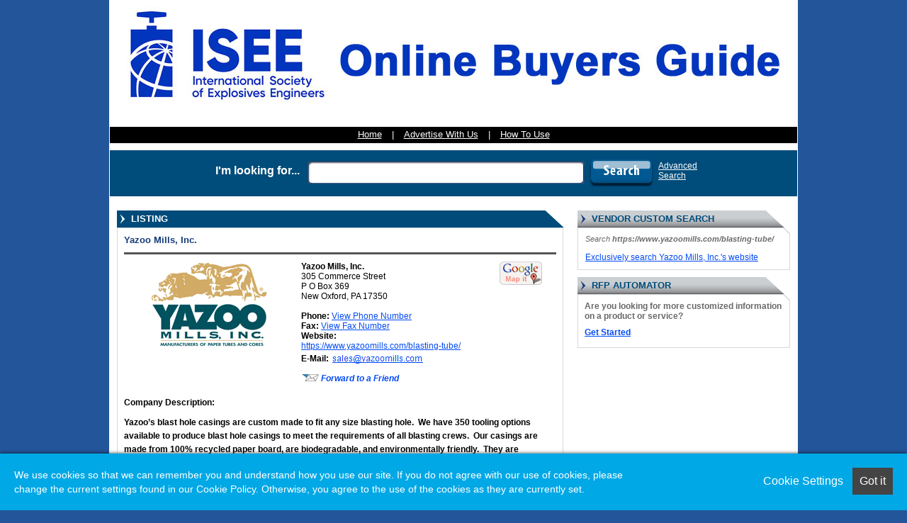

--- FILE ---
content_type: text/html; charset=utf-8
request_url: https://isee.officialbuyersguide.net/Listing?MDSID=ISE-583&adlistingid=2022551&tid=010c1b33-bf99-4fc8-a4d6-fc5c32818ab5&dSuper=109741
body_size: 10730
content:
<!DOCTYPE html PUBLIC "-//W3C//DTD XHTML 1.0 Strict//EN" "http://www.w3.org/TR/xhtml1/DTD/xhtml1-strict.dtd">
<html xmlns="http://www.w3.org/1999/xhtml">
    <head>
        <meta charset="utf-8" />
       
        <title>Explosives Industry Buyers' Guide  | Yazoo Mills, Inc.</title>
        <link rel="search" type="application/opensearchdescription+xml" href="/AddSearchToBrowserXml" title="ISEE Buyers&#39; Guide" />
        <link rel="apple-touch-icon" media="screen and (resolution: 163dpi)" href="images/icon57.png" />
        <link rel="apple-touch-icon" media="screen and (resolution: 326dpi)" href="images/icon114.png" />
        <link rel="shortcut icon" href="images/icon57.png" />
       <meta name="viewport" content="width=device-width" />

        <link href="/Content/Site.css?v=3" rel="stylesheet"/>

        <link href="/Content/Header.css" rel="stylesheet"/>

        <link href="/Content/Footer.css?v=3" rel="stylesheet"/>



        <link href="https://www.naylornetwork.com/shared/sharedcss/OBG.css?v=4" rel="stylesheet"/>

<script src="/Scripts/modernizr-2.5.3.js"></script>


        <script src="https://ajax.googleapis.com/ajax/libs/jquery/1.9.1/jquery.min.js"></script>

        <script src="/Scripts/jquery-ajaxqueue.js"></script>

        <script src="/Scripts/dhtmlgoodies.js"></script>


        <script src="/Scripts/jquery.watermark.js"></script>


        <script src="/Scripts/flash.js"></script>


        <script type="text/javascript">
            // create a function for getting the root path 
            $.url = function (url) { var path = '/'; if (path != '/') { path = path + '/'; }; return path + url; }
            $.ajaxSetup({ cache: false, headers: { "cache-control": "no-cache" } });
        </script>
        <script src="/Scripts/naylorcustom.js"></script>


        <link href="/Content/Listing.css" rel="Stylesheet" /> <link href="/Content/HeaderMobile.css" rel="Stylesheet" />
        
        <!--[if IE 7]>
	        <link rel="stylesheet" type="text/css" href="Content/IE7.css">
        <![endif]-->

        <!--[if IE 8]>
	        <link rel="stylesheet" type="text/css" href="Content/IE.css">
        <![endif]-->
        <script src="https://unpkg.com/current-device/umd/current-device.min.js"></script>
        
        <script async src="https://securepubads.g.doubleclick.net/tag/js/gpt.js"></script>
        <script>
            var googletag = googletag || {};
            googletag.cmd = googletag.cmd || [];
        </script>
        <script>
            googletag.cmd.push(function () {
                googletag.defineSlot('/21684494206/naylor/npi/ise_/byg00/pushdown', [[970, 66], [970, 90]], 'div-gpt-ad-pushdown').setTargeting('prog', ['no']).setTargeting('pos', ['1']).setTargeting('div_id', ['pushdown']).addService(googletag.pubads());

                googletag.defineSlot('/21684494206/naylor/npi/ise_/byg00/leaderboard_top', [[728,90],[320,50]], 'div-gpt-ad-leaderboard_top').defineSizeMapping(googletag.sizeMapping().addSize([728,0], [728,90]).addSize([0,0], [320,50]).build()).setTargeting('prog', ['no']).setTargeting('pos', ['2']).setTargeting('div_id', ['leaderboard_top']).addService(googletag.pubads());
                googletag.defineSlot('/21684494206/naylor/npi/ise_/byg00/rightrail_top', [[300, 250], [300, 600]], 'div-gpt-ad-rightrail_top').setTargeting('prog', ['no']).setTargeting('pos', ['1']).setTargeting('div_id', ['rightrail_top']).addService(googletag.pubads());
                googletag.defineSlot('/21684494206/naylor/npi/ise_/byg00/featuredcompany_left', [[300, 180], 'fluid'], 'div-gpt-ad-featuredcompany_left').setTargeting('prog', ['no']).setTargeting('pos', ['1']).setTargeting('div_id', ['featuredcompany_left']).addService(googletag.pubads());
                googletag.defineSlot('/21684494206/naylor/npi/ise_/byg00/rightrail_mid1', [[300, 250], [300, 600]], 'div-gpt-ad-rightrail_mid1').setTargeting('prog', ['no']).setTargeting('pos', ['2']).setTargeting('div_id', ['rightrail_mid1']).addService(googletag.pubads());
                //googletag.defineSlot('/21684494206/naylor/npi/ise_/byg00/rightrail_mid2', [[300, 250], [300, 600]], 'div-gpt-ad-rightrail_mid2').setTargeting('prog', ['no']).setTargeting('pos', ['3']).setTargeting('div_id', ['rightrail_mid2']).addService(googletag.pubads());
                googletag.defineSlot('/21684494206/naylor/npi/ise_/byg00/featuredcompany_right', [[300, 180], 'fluid'], 'div-gpt-ad-featuredcompany_right').setTargeting('prog', ['no']).setTargeting('pos', ['2']).setTargeting('div_id', ['featuredcompany_right']).addService(googletag.pubads());
                googletag.defineSlot('/21684494206/naylor/npi/ise_/byg00/rightrail_bottom', [[300, 250], [300, 600]], 'div-gpt-ad-rightrail_bottom').setTargeting('prog', ['no']).setTargeting('pos', ['4']).setTargeting('div_id', ['rightrail_bottom']).addService(googletag.pubads());
                googletag.defineSlot('/21684494206/naylor/npi/ise_/byg00/leaderboard_bottom', [[728,90],[320,50]], 'div-gpt-ad-leaderboard_bottom').defineSizeMapping(googletag.sizeMapping().addSize([728,0], [728,90]).addSize([0,0], [320,50]).build()).setTargeting('prog', ['no']).setTargeting('pos', ['3']).setTargeting('div_id', ['leaderboard_bottom']).addService(googletag.pubads());

                googletag.pubads().enableSingleRequest();
                googletag.pubads().collapseEmptyDivs();

                googletag.pubads().setTargeting('template', []).setTargeting('category', ['109741']).setTargeting('search', []).setTargeting('ch', []).setTargeting('env', ['staging']).setTargeting('tags', []);

                googletag.pubads().enableLazyLoad({renderMarginPercent: 0});googletag.enableServices();
            });
        </script>
    <script id="naylor-privacy-script"
		data-org-name="ISEE Buyers' Guide"
		data-mode="passive"
		data-policy-url="https://www.naylor.com/privacy-statement/"
		type="text/javascript" src="https://cdn.naylor.com/end-user-privacy/index.js">
		</script>

</head>
    <body>
        <div class="page">
            <div id='div-gpt-ad-pushdown'>
            <script>
                googletag.cmd.push(function () { googletag.display('div-gpt-ad-pushdown'); });
            </script>
            </div>
            <div class="pageInterior">
            <header>
                <div id="header">
                   
                    <div class="headerGraphic">
                        <a href="/Index"><img src="/Images/Header-v2.jpg" alt="" border="0" /></a>
                        <div class="onlyMobile homeLink" style="display:none;">
                            <a href="/">Home</a>
                        </div>
                    </div>

                    

                    <div class="clear hideSkiplink">
                        <div id="mainNavigationScreen">
                            <div class="firstLink">
                                <a href="/">Home</a>
                            </div>
                            <div class="onlyMobile">
                                <a href="/MobileFeatured">Featured Listings</a>
                            </div>
                            <div class="onlyMobile">
                                <a href="/MobileSearch">Search Suppliers</a>
                            </div>
                            <div class="onlyMobile">
                                <a href="/MobileCategories">Categories</a>
                            </div>
                            <div class="noPadding">|</div>
                            <div>
                                <a href="/Advertising">Advertise With Us</a>
                            </div>
                            <div class="noPadding">|</div>
                            <div class="lastLink">
                                <a href="/HowToUse">How To Use</a>
                            </div>
							<!--
                            <div id="AddSearchButtonContainer" style="padding:0px;">
                            <div class="noPadding">|</div>
                            <div id="AddSearchButton" class="hideMobile">
                            <a href="#" onclick="return addEngine('http://isee.officialbuyersguide.net/AddSearchToBrowserXml')">
	                        Add Search to Browser
	                        </a>
	                        </div>
                            </div>
                            <div class="noPadding">|</div>
                            <div class="lastLink">
                                <a href="https://ssl.naylor.com/ISE/Info.asp?oosPage=Login" target="_blank">Get Listed</a>
                            </div>
                           -->
                        </div>
                    </div>
                    
                </div>
            </header>
            <div id="body">
                
                <section class="content-wrapper main-content clear-fix">
                    



<div id="container">
    <div id="searchBar">
                            
        <script type="text/javascript">
    document.getElementById('searchBar').style.width = '100%';

    $(document).ready(function () {

        $('#companyNameTextBox').watermark('Enter a Company Name...');
        //$('#contactFirstNameTextBox').watermark('Enter a First Name...');
        //$('#contactLastNameTextBox').watermark('Enter a Last Name...');
        $('#zipPostalTextBox').watermark('Zip/Postal...');
        
        $('.searchByDropDown').change(function () {

            var selectedSearchByWhat = $('#searchForItems').val();

            if (selectedSearchByWhat == 'City / Category') {
                document.getElementById('SearchCompany').className = 'Disappear'
                document.getElementById('SearchContact').className = 'Disappear'
                document.getElementById('SearchCity').className = 'Appear'
                document.getElementById('SearchRadius').className = 'Disappear'
                document.getElementById('SearchAndOrCategory').className = 'Appear'
            }
            if (selectedSearchByWhat == 'Company Name') {
                document.getElementById('SearchCompany').className = 'Appear'
                document.getElementById('SearchContact').className = 'Disappear'
                document.getElementById('SearchCity').className = 'Disappear'
                document.getElementById('SearchRadius').className = 'Disappear'
                document.getElementById('SearchAndOrCategory').className = 'Disappear'
            }
            if (selectedSearchByWhat == 'Contact Name') {
                document.getElementById('SearchCompany').className = 'Disappear'
                document.getElementById('SearchContact').className = 'Appear'
                document.getElementById('SearchCity').className = 'Disappear'
                document.getElementById('SearchRadius').className = 'Disappear'
                document.getElementById('SearchAndOrCategory').className = 'Disappear'
            }
            if (selectedSearchByWhat == 'Radius / Category') {
                document.getElementById('SearchCompany').className = 'Disappear'
                document.getElementById('SearchContact').className = 'Disappear'
                document.getElementById('SearchCity').className = 'Disappear'
                document.getElementById('SearchRadius').className = 'Appear'
                document.getElementById('SearchAndOrCategory').className = 'Appear'
            }
        });       

        $('.searchByDropDown').change();


    });
</script>


<div class="search-bar">
<form action="/SearchResults" id="searchBarForm" method="get">    <div id="basicSearchFormFields">
        <span class="searchStaticText">I'm looking for...</span>
        <div class="searchBarBackground">
            <input class="keywordTextBox" id="SearchText" name="SearchText" type="text" value="" />
        </div>
       
        <input type="image" id="Search1" style="border-style:none;" onmouseover="javascript:this.src=$.url('images/SearchButtonOver.jpg');" onmouseout="javascript:this.src=$.url('images/SearchButton.jpg');" value="Search" src="/images/SearchButton.jpg" alt="Search" title="Search" />
    
        <div class="advancedSearchLink">
            <a href="#" onclick="document.getElementById('basicSearchFormFields').style.display='none';document.getElementById('advancedSearchFormFields').style.display='block';document.getElementById('SearchText').value='';return false;" style="color:#ffffff;">Advanced<br />Search</a>
        </div>
    </div>
    <div id="advancedSearchFormFields">
        <div class="advancedSearchOptions">
            <div class="searchByBox">
                <span style="padding-right: 5px;">Search By:</span>
                <div class="searchByDropDown">
                    
                    <select id="searchForItems" name="searchForItems"><option value="City / Category">City / Category</option>
<option value="Company Name">Company Name</option>
<option value="Contact Name">Contact Name</option>
<option value="Radius / Category">Radius / Category</option>
</select>
                </div>
            </div>

            <div class="searchForCity Appear" id="SearchCity">
                <span class="searchText">Search For:</span>
                <div class="searchByCityDropDown">
                   

                    <select id="city" name="city"><option value="">Select a City...</option>
<option value="69100 Villeurbanne">69100 Villeurbanne</option>
<option value="Alice">Alice</option>
<option value="Alvsjo 12545">Alvsjo 12545</option>
<option value="Alvsjo Sverige 12545">Alvsjo Sverige 12545</option>
<option value="Ambler">Ambler</option>
<option value="Atlanta">Atlanta</option>
<option value="Bardstown">Bardstown</option>
<option value="Beachwood">Beachwood</option>
<option value="Birmingham">Birmingham</option>
<option value="Blandon">Blandon</option>
<option value="Bourbon">Bourbon</option>
<option value="Branchville">Branchville</option>
<option value="Buffalo">Buffalo</option>
<option value="Burnaby">Burnaby</option>
<option value="Calgary">Calgary</option>
<option value="Campinas/SP">Campinas/SP</option>
<option value="Cartersville">Cartersville</option>
<option value="Centennial">Centennial</option>
<option value="Clemmons">Clemmons</option>
<option value="Collingwood">Collingwood</option>
<option value="Commerce City">Commerce City</option>
<option value="Copper Cliffs">Copper Cliffs</option>
<option value="Covington">Covington</option>
<option value="Cross Lanes">Cross Lanes</option>
<option value="Cuddy">Cuddy</option>
<option value="Cumming">Cumming</option>
<option value="Cypress">Cypress</option>
<option value="Deer Park">Deer Park</option>
<option value="Denver">Denver</option>
<option value="Dresden Saxony 01099">Dresden Saxony 01099</option>
<option value="Espoo 02150">Espoo 02150</option>
<option value="Evansville">Evansville</option>
<option value="FI 74510 Iisalmi">FI 74510 Iisalmi</option>
<option value="Galena">Galena</option>
<option value="Glendale">Glendale</option>
<option value="Golden">Golden</option>
<option value="Graz Styria 8010">Graz Styria 8010</option>
<option value="Guatemala 0109">Guatemala 0109</option>
<option value="Hainesport">Hainesport</option>
<option value="Highland Ranch">Highland Ranch</option>
<option value="Hilliard">Hilliard</option>
<option value="Hollister">Hollister</option>
<option value="Houston">Houston</option>
<option value="Hung Hom Kowloon Hong Kong">Hung Hom Kowloon Hong Kong</option>
<option value="Indiana">Indiana</option>
<option value="Irondale">Irondale</option>
<option value="Irving">Irving</option>
<option value="Jacksonville">Jacksonville</option>
<option value="Joplin">Joplin</option>
<option value="Kamloops">Kamloops</option>
<option value="Kent">Kent</option>
<option value="Kingston">Kingston</option>
<option value="Knoxville">Knoxville</option>
<option value="La Malbaie">La Malbaie</option>
<option value="Lara">Lara</option>
<option value="Lees Summit">Lees Summit</option>
<option value="Lewiston">Lewiston</option>
<option value="Lexington">Lexington</option>
<option value="Ludlow">Ludlow</option>
<option value="Lunenburg">Lunenburg</option>
<option value="Marietta">Marietta</option>
<option value="McDonough">McDonough</option>
<option value="McEwen">McEwen</option>
<option value="Mesa">Mesa</option>
<option value="Minneapolis">Minneapolis</option>
<option value="Montrose">Montrose</option>
<option value="Mooresville">Mooresville</option>
<option value="Morristown">Morristown</option>
<option value="Mount Holly">Mount Holly</option>
<option value="Nashville">Nashville</option>
<option value="New Castle">New Castle</option>
<option value="Newnan">Newnan</option>
<option value="Northing Huntingdun">Northing Huntingdun</option>
<option value="Olin">Olin</option>
<option value="Oxford">Oxford</option>
<option value="Philipsburg">Philipsburg</option>
<option value="Pischelsdorf Styria 8212">Pischelsdorf Styria 8212</option>
<option value="Plain City">Plain City</option>
<option value="Portland">Portland</option>
<option value="Quebec City">Quebec City</option>
<option value="Rancocas">Rancocas</option>
<option value="Rapid City">Rapid City</option>
<option value="Roanoke">Roanoke</option>
<option value="Rogers">Rogers</option>
<option value="Salt Lake City">Salt Lake City</option>
<option value="Sarasota">Sarasota</option>
<option value="Sherman">Sherman</option>
<option value="Smyrna">Smyrna</option>
<option value="Snaith, Goole DN14 9AA">Snaith, Goole DN14 9AA</option>
<option value="Spanish Fork">Spanish Fork</option>
<option value="Springdale">Springdale</option>
<option value="St George">St George</option>
<option value="St Petersburg">St Petersburg</option>
<option value="St Pettersburg">St Pettersburg</option>
<option value="Stewartsville">Stewartsville</option>
<option value="Surco Lima">Surco Lima</option>
<option value="Suwanee">Suwanee</option>
<option value="Taby Stockholm 18728">Taby Stockholm 18728</option>
<option value="Tal Haveli, Dist Pune Maharshtra 411041">Tal Haveli, Dist Pune Maharshtra 411041</option>
<option value="Teton Village">Teton Village</option>
<option value="Triadelphia">Triadelphia</option>
<option value="Trowbridge Wiltshire  BA140X">Trowbridge Wiltshire  BA140X</option>
<option value="Trowbridge Wiltshire BA140X">Trowbridge Wiltshire BA140X</option>
<option value="Vancouver">Vancouver</option>
<option value="Villeurbanne">Villeurbanne</option>
<option value="Wangara Perth">Wangara Perth</option>
<option value="Washington">Washington</option>
<option value="Welshpool DC">Welshpool DC</option>
<option value="West Haven">West Haven</option>
<option value="West Jordan">West Jordan</option>
<option value="West Valley City">West Valley City</option>
<option value="Weston">Weston</option>
<option value="Wickliffe">Wickliffe</option>
<option value="Wind Gap">Wind Gap</option>
</select>
                </div>

                
            </div>

            <div class="searchForCompanyName Disappear" id="SearchCompany">
                <span class="searchText">Search For:</span>
                <div class="searchByCompanyTextBox">
                    
                    <input id="companyNameTextBox" name="companyNameTextBox" style="width: 180px" type="text" value="" />
                </div>
            </div>

            <div class="searchForContactName Disappear" id="SearchContact">
                <span class="searchText">Search For Contact Name:</span>
                <div class="searchByContactTextBox">
                    
                    <input id="contactFirstNameTextBox" name="contactFirstNameTextBox" type="text" value="" />
                    <input id="contactLastNameTextBox" name="contactLastNameTextBox" type="text" value="" />
                </div>
            </div>

            <div class="searchForRadius Disappear" id="SearchRadius">
                <span class="searchText">Search For:</span>
                <div class="distanceDropDown">
                    <select id="distanceListItems" name="distanceListItems"><option value="5">5</option>
<option value="10">10</option>
<option value="25">25</option>
<option value="50">50</option>
<option value="100">100</option>
<option value="500">500</option>
</select>

                   
                </div>
                <div class="milesDropDown">
                    <select id="milesListItems" name="milesListItems"><option value="mi">mi</option>
<option value="km">km</option>
</select>
                 
                </div>

                <span class="searchText" style="font-style: italic">from:</span>
                <div class="searchByZipPostalTextBox">
                    
                    <input id="zipPostalTextBox" name="zipPostalTextBox" style="width:75px" type="text" value="" />
                </div>

                
                
            </div>
            <div class="searchByCategoryDropDown" id="SearchAndOrCategory">
                <span class="searchText" style="font-style: italic">and/or:</span>
                <select id="categories" name="categories" style="width:300px"><option value="">Select a Product/Service...</option>
<option value="26">ANFO / Nitrogen Products</option>
<option value="48">ANFO Loaders / Hoses</option>
<option value="2">Armory</option>
<option value="9">Bits / Couplings / Strikers</option>
<option value="57">Blast / Vibration Monitoring</option>
<option value="78">Blast Design Software</option>
<option value="80">Blasting / Drilling Contractor</option>
<option value="122">Blasting Machines - Remote Systems</option>
<option value="27">Bulk Emulsion</option>
<option value="128">Bulk Explosive</option>
<option value="49">Bulk Trucks</option>
<option value="141">Chargers</option>
<option value="83">Construction Services</option>
<option value="85">Consulting - Risk Management</option>
<option value="86">Consulting - Seismic / Blast Vibration</option>
<option value="4">Day Boxes</option>
<option value="50">Dewatering Pumps / Equipment</option>
<option value="12">Drill Steel</option>
<option value="13">Drilling Attachments</option>
<option value="14">Drilling Rigs</option>
<option value="28">Emulsifiers</option>
<option value="134">Emulsion Plants</option>
<option value="90">Engineering / Management Services</option>
<option value="148">Explosives Security</option>
<option value="15">Fluids / Lubricants</option>
<option value="30">Ingredients / Raw Materials</option>
<option value="137">Initiators / Shock Tube</option>
<option value="98">Insurance </option>
<option value="100">Legal Services</option>
<option value="5">Magazines</option>
<option value="63">Measuring Equipment</option>
<option value="19">Pneumatic Drills</option>
<option value="104">Research / Testing Services</option>
<option value="107">Shipping / Hauling</option>
<option value="36">Small Diameter Emulsion</option>
<option value="38">Specialty Explosives</option>
<option value="46">Trucks</option>
<option value="69">VOD</option>
</select>
            </div>

        </div>
            
        <div class="advancedSeachSwapButtons">
            <input type="image" id="Search2" style="border-style:none;" onmouseover="javascript:this.src=$.url('images/SearchButtonOver.jpg');" onmouseout="javascript:this.src=$.url('images/SearchButton.jpg');" value="Search" src="/images/SearchButton.jpg" alt="Search" title="Search" />
    
            <div class="basicSearchLink">
                <a href="#" onclick="document.getElementById('basicSearchFormFields').style.display='block';document.getElementById('advancedSearchFormFields').style.display='none';return false;" style="color:#ffffff;">Basic<br />Search</a>
            </div>
        </div>
    </div>
</form></div>

    </div>

</div>

<div class="HorizontalAd">
    <div id='div-gpt-ad-leaderboard_top'>
    <script>
    googletag.cmd.push(function() { googletag.display('div-gpt-ad-leaderboard_top'); });
    </script>
    </div>
</div>


<div id="contentAdArea" style="margin-top:0;">
    <div class="contentArea">

       

        <div id="Module">
	        <div class="ModuleHead">
		        <div class="ModuleHeadLeft"></div>
		        <div class="ModuleHeadText">LISTING</div>
		        <div class="ModuleHeadRight"></div>
	        </div>
	        <div class="ModuleBox">
		        <div class="ModuleContent">
			        <div class="BreadCrumb">

                       
                        Yazoo Mills, Inc.
                    </div>
                   <div class="ThickLine">&nbsp;</div>
                   
                        <div class="ModuleListing">
                            <div class="ListingImage">
                                <a href="https://www.yazoomills.com/blasting-tube/" target="_BLANK" onClick='$.get("TrackLinkClick", { LinkType: "Website", LinkValue: "https://www.yazoomills.com/blasting-tube/", MDSID: "ISE-583", AdListingID: "2022551" });'><img src="Logos/957904_Yazoo_PL.jpg" alt="" /></a>
                                </div>


                            <div class="ListingPageNameAddress LISTING">
                                <strong><h1>Yazoo Mills, Inc.</h1></strong>


                                
                                
                                305 Commerce Street<br />
P O Box 369<br />

                                
                                New Oxford, PA 17350
                                
                                <br /><br />
                                    <b>Phone:</b> <span id="SaTp" ><a href="#" onclick ="ShowAndTrack('SaTp','Phone','717-624-8993', 'ISE-583', '2022551' ); return false;">View Phone Number</a></span><span id="hiddenSaTp" class=Disappear>717-624-8993</span><br />


                                    <b>Fax:</b> <span id="SaTf" ><a href="#" onclick ="ShowAndTrack('SaTf','Fax','717-624-4420', 'ISE-583', '2022551' ); return false;">View Fax Number</a></span><span id="hiddenSaTf" class=Disappear>717-624-4420</span><br />




                                    <b>Website:</b> <a href="https://www.yazoomills.com/blasting-tube/" target="_BLANK" onClick='$.get("TrackLinkClick", { LinkType: "Website", LinkValue: "https://www.yazoomills.com/blasting-tube/", MDSID: "ISE-583", AdListingID: "2022551" });'>https://www.yazoomills.com/blasting-tube/</a><br />

                                        <b>E-Mail:</b> <SCRIPT>EMLink('com','yazoomills','sales','<div class="emailgraphic"><img style="position: relative; top: 3px;" src="https://www.naylornetwork.com/EMailProtector/text-gif.aspx?sx=com&nx=sales&dx=yazoomills&size=9&color=034af3&underline=yes" border=0></div>','isee.officialbuyersguide.net Inquiry','onClick=\'$.get("TrackLinkClick", { LinkType: "Email", LinkValue: "sales@yazoomills.com", MDSID: "ISE-583", AdListingID: "2022551" });\'')</SCRIPT>
                                        <br>
                                                                <br /><b><i><a style="text-decoration:none;" href="mailto:?Subject=Listing Information&Body=I thought you might be interested in this isee.officialbuyersguide.net listing for Yazoo Mills, Inc.:%0A%0A http%3a%2f%2fisee.officialbuyersguide.net%2fListing%3fMDSID%3dISE-583%26adlistingid%3d2022551%26tid%3d010c1b33-bf99-4fc8-a4d6-fc5c32818ab5%26dSuper%3d109741" target="_BLANK"><img src="/images/ForwardIcon.jpg" border="0" /> Forward to a Friend</a></i></b><br />
                               
                                                  
                            </div>
                            <div class="IconsListingPage">
                                    <script type="text/javascript">
                                        googlelocation = 'https://www.naylornetwork.com/GoogleMap?mWidth=600&company=Yazoo+Mills%2c+Inc.&add1=305+Commerce+Street&add2=P+O+Box+369&zip=17350&city=New+Oxford&provState=PA';
						            </script>
                                     <div class="dhtmlgoodies_question">
                                         <div><img src="https://www.naylornetwork.com/shared/sharedimages/GoogleMapIt.gif" alt="Map this listing" /></div>
                                     </div>

                               
                               
                                

                                   


                            </div>
                                <div class="dhtmlgoodies_answer">
								    <div style="height:400px;">
								    <iframe id="mapframe" name="mapframe" src="" width=590 height=400 frameborder=0 scrolling=no marginheight=0 marginwidth=0></iframe>
								    </div>
							    </div>
                                    <div class="listingSection ie7DescriptionFix">
                                        <strong>Company Description:</strong><br />
<p><p><strong>Yazoo&rsquo;s blast hole casings are custom made to fit any size blasting hole.&nbsp; We have 350 tooling options available to produce blast hole casings to meet the requirements of all blasting crews.&nbsp; Our casings are made from 100% recycled paper board, are biodegradable, and environmentally friendly.&nbsp; They are designed to fragment after blasting to ensure not to jam conveyors and drags.&nbsp; Yazoo&rsquo;s blast hole casings are also cost effective at a fraction of the cost of alternative materials.</strong></p>

<p><strong>Yazoo&rsquo;s Water Guard blast hole casings are made from specialized paperboard and adhesives to produce a product that is highly water resistant.&nbsp; We have tested the Water Guard casings in very adverse environments, including submersion and soaking rains for several days.&nbsp; The water resistant blast hole casings did not delaminate or come unraveled during these testing periods.&nbsp; Numerous customers have reported that the Water Guard casings are a significant improvement over previously used products.</strong></p>

<p>&nbsp;</p></p>
                                    </div>
                                    <div class="listingSection">
                                        <strong>Product Information:</strong><br />
                                            <div class="ProductPhoto">
                                                <a href="https://www.yazoomills.com/blasting-tube/" target="_blank"><img src="/logos/957904_PROD_Yazoo.jpg" /></a>

                                            </div>




                                       
                                    </div>

                           
                            
                            

                        </div>
                    
		        </div>
	        </div>
        </div>
    </div>
    <div class="sideAdSpace">
        <div class="Module">
			<div class="ModuleHead2">
				<div class="ModuleHeadLeft2"></div>
				<div class="ModuleHeadText2">VENDOR CUSTOM SEARCH</div>
				<div class="ModuleHeadRightEx2"></div>
			</div>
			<div class="ModuleHeadEx"><div class="ModuleHeadExRight"></div></div>
			<div class="ModuleBox">
				<div class="ModuleContentEx" style="padding:0;">
				<div style="padding-left:10px;font-size:11px;padding-bottom:3px;"><i>Search <b>https://www.yazoomills.com/blasting-tube/</b></i></div>
				<div id="beginsearchbutton"><a href="#" onClick="document.getElementById('beginsearchbutton').style.display='none';document.getElementById('cse-search-results').style.display='block';document.getElementById('cse-search-results').src = 'https://www.naylornetwork.com/GoogleCustomSearchDotNet/Index?sURL=https://www.yazoomills.com/blasting-tube/';return false;">Exclusively search Yazoo Mills, Inc.'s website</a></div>
					<iframe style="display:none;" id="cse-search-results" name="cse-search-results" src="" width='100%' height=400 scrolling=auto frameborder=0 marginheight=0 marginwidth=0></iframe>
				</div>
			</div>
		</div>

       
<div class="Module">
	            <div class="ModuleHead2">
		            <div class="ModuleHeadLeft2"></div>
		            <div class="ModuleHeadText2">RFP Automator</div>
		            <div class="ModuleHeadRightEx2"></div>
			    </div>
			    <div class="ModuleHeadEx"><div class="ModuleHeadExRight"></div></div>
	            <div class="ModuleBox">
		            <div class="ModuleContentEx" name="RFP">
                        <strong>Are you looking for more customized information on a product or service?</strong><br />
                    </div>
                    <div>
                        <div id="RFPdata"><a href="#RFP" id="ButtonID"><strong>Get Started</strong></a><br /><br /></div>
                        <script type="text/javascript">


                            $('#ButtonID').click(function () {
                                $.get("RFP?adlistingid=2022551", { GetForm: true , ADLISTINGID: "2022551", MDSID: "ISE-583", EMAIL: "sales@yazoomills.com" }, function (data) {
                                    $("#RFPdata").html(data);
                                });
                            })

                            var isFirstLoad = true;

                            function UploadFile() {
                                document.getElementById('UploadStatus').style.display = 'block';
                                document.getElementById('UploadStatus').innerHTML = 'Uploading... Please Wait...';
                                document.getElementById("SendRFP").disabled = true;
                                document.getElementById("SendUpload").disabled = true;
                                $("#UploadForm").attr('action', 'UploadPDF');
                                $("#UploadForm").submit();
                            }

                            function UploadFile_Complete() {
                                document.getElementById("SendRFP").disabled = false;
                                document.getElementById("SendUpload").disabled = false;
                                if (isFirstLoad == true) {
                                    isFirstLoad = false;
                                    return;
                                }

                                //Reset the image form so the file won't get uploaded again
                                document.getElementById("UploadForm").reset();

                                //Grab the content of the textarea we named jsonResult .  This shold be loaded into the hidden iFrame.
                                var newInfo = $.parseJSON($("#UploadTarget").contents().find("#jsonResult")[0].innerHTML);

                                //If there was an error, display it to the user
                                if (newInfo.IsValid == false) {
                                    alert(newInfo.Message);
                                    return;
                                }

                                document.getElementById("AttachmentToInclude").value = newInfo.ImagePath;
                                document.getElementById('UploadStatus').innerHTML = 'Upload Successful';
                               
                            }
                            
                        </script>
                    
                    
                    </div>
                </div>
            </div>         
        <div class="AdSpot">
    <div id='div-gpt-ad-rightrail_top'>
    <script>
        googletag.cmd.push(function () { googletag.display('div-gpt-ad-rightrail_top'); });
    </script>
    </div>
</div>
<div class="AdSpot">
    <div id='div-gpt-ad-rightrail_mid1'>
    <script>
        googletag.cmd.push(function () { googletag.display('div-gpt-ad-rightrail_mid1'); });
    </script>
    </div>
</div>
<div class="AdSpot">
    <div id='div-gpt-ad-rightrail_bottom'>
    <script>
        googletag.cmd.push(function () { googletag.display('div-gpt-ad-rightrail_bottom'); });
    </script>
    </div>
</div>

    </div>
    <div class="clear"></div>
</div>

                </section>
            </div>

            
            <div class="HorizontalAd">
    <div id='div-gpt-ad-leaderboard_bottom'>
    <script>
    googletag.cmd.push(function() { googletag.display('div-gpt-ad-leaderboard_bottom'); });
    </script>
    </div>
</div>

            

            <footer>
                <div id="footer">
                    <div id="webFooter">
                        <div class="companyAddress">
                            26500 Renaissance Parkway <br />
                            Cleveland, OH 44128 <br />
                            P: 440-349-4400 | F: 440-349-3788
                        </div>

                        <div class="siteLinks">
                            <div class="siteLinkList">
                                <a href="/">Home</a> / <a href="/SiteIndex">Site Index</a> / <a href="http://isee.org/" target="_BLANK">isee.org</a>
                            </div>

                            <div>
                                <b>Powered by <a style="padding: 0px;" href="https://www.naylor.com/digital-communications/" target="_BLANK">Naylor Online</a> - &#169; 2015 Naylor Association Solutions</b>
                            </div>
                        </div>

                        <div class="socialMedia">
                            
                            <a style="padding: 0px;" href="http://www.facebook.com/pages/ISEE-International-Society-of-Explosives-Engineers/140854546281?v=app_2309869772" target="_BLANK"><img src="https://www.naylornetwork.com/shared/sharedimages/FacebookColourTransparent.png" border="0" alt="" /></a>
                           
                        </div>
                    </div>

                    <div id="tabletFooter">
                        <div class="copywrite">
                            <b>Powered by <a style="padding: 0px;" href="https://www.naylor.com/digital-communications/" target="_BLANK">Naylor Online</a> - &#169; 2015 Naylor Association Solutions</b>
                        </div>

                        <div class="socialMedia">
                            
                            <a href="http://www.facebook.com/pages/ISEE-International-Society-of-Explosives-Engineers/140854546281?v=app_2309869772" target="_BLANK"><img src="https://www.naylornetwork.com/shared/sharedimages/FacebookColourTransparent.png" border="0" alt="" /></a>
                           
                        </div>
    
                    </div>

                </div>
            </footer>

            </div>
        </div>
				
        <script type="text/javascript">
            if (screen.width > "950") {
                jQuery.post($.url("TrackPageView"), { PageName: "/Listing", MDSID: "ISE-583", ADLISTINGID: "2022551" }, function (data) {
                });
            }
            else if (screen.width > "600" && screen.width < "950") {
                jQuery.post($.url("TrackPageView"), { PageName: "T|/Listing", MDSID: "ISE-583", ADLISTINGID: "2022551" }, function (data) {
                });
            }
            else {
                jQuery.post($.url("TrackPageView"), { PageName: "M|/Listing", MDSID: "ISE-583", ADLISTINGID: "2022551" }, function (data) {
                });
            }
        </script>
		<script async src="https://www.googletagmanager.com/gtag/js?id=G-FYW1NQGQG7"></script>
        <script>
		if(window.naylorPrivacy.shouldLoad("Performance")) {
            (function (i, s, o, g, r, a, m) {
                i['GoogleAnalyticsObject'] = r; i[r] = i[r] || function () {
                    (i[r].q = i[r].q || []).push(arguments)
                }, i[r].l = 1 * new Date(); a = s.createElement(o),
                m = s.getElementsByTagName(o)[0]; a.async = 1; a.src = g; m.parentNode.insertBefore(a, m)
            })(window, document, 'script', '//www.google-analytics.com/analytics.js', 'ga');

            ga('create', 'UA-39769216-18', 'officialbuyersguide.net');
            ga('send', 'pageview');
			
			window.dataLayer = window.dataLayer || [];
			  function gtag(){dataLayer.push(arguments);}
			  gtag('js', new Date());

			  gtag('config', 'G-FYW1NQGQG7');
}
</script>
       
    <script>
  if(window.naylorPrivacy.shouldLoad("Performance")) {

(function(i,s,o,g,r,a,m){i['GoogleAnalyticsObject']=r;i[r]=i[r]||function(){
  (i[r].q=i[r].q||[]).push(arguments)},i[r].l=1*new Date();a=s.createElement(o),
  m=s.getElementsByTagName(o)[0];a.async=1;a.src=g;m.parentNode.insertBefore(a,m)
  })(window,document,'script','https://www.google-analytics.com/analytics.js','ga');

  ga('create', 'UA-39499699-14', 'auto', {'name': 'naylorOverview'});
  ga('naylorOverview.send', 'pageview');
}

</script>
</body>
</html>


--- FILE ---
content_type: text/html; charset=utf-8
request_url: https://www.google.com/recaptcha/api2/aframe
body_size: 268
content:
<!DOCTYPE HTML><html><head><meta http-equiv="content-type" content="text/html; charset=UTF-8"></head><body><script nonce="zAvVYPLZ_bXRtJe5WcGsug">/** Anti-fraud and anti-abuse applications only. See google.com/recaptcha */ try{var clients={'sodar':'https://pagead2.googlesyndication.com/pagead/sodar?'};window.addEventListener("message",function(a){try{if(a.source===window.parent){var b=JSON.parse(a.data);var c=clients[b['id']];if(c){var d=document.createElement('img');d.src=c+b['params']+'&rc='+(localStorage.getItem("rc::a")?sessionStorage.getItem("rc::b"):"");window.document.body.appendChild(d);sessionStorage.setItem("rc::e",parseInt(sessionStorage.getItem("rc::e")||0)+1);localStorage.setItem("rc::h",'1768697339093');}}}catch(b){}});window.parent.postMessage("_grecaptcha_ready", "*");}catch(b){}</script></body></html>

--- FILE ---
content_type: text/css
request_url: https://isee.officialbuyersguide.net/Content/Site.css?v=3
body_size: 10501
content:
/* DEFAULTS
----------------------------------------------------------*/

body   
{
    background: #259;
    font-size: .75em;
    font-family: Arial, Helvetica, Verdana, sans-serif;
    margin: 0px;
    padding: 0px;
    color: #696969;
}

a:link, a:visited
{
    color: #034af3;
}

a:hover
{
    color: #1d60ff;
    text-decoration: none;
}

a:active
{
    color: #034af3;
}

p
{
    margin-bottom: 10px;
    line-height: 1.6em;
}


/* HEADINGS   
----------------------------------------------------------*/

h1, h2, h3, h4, h5, h6 {
 margin: 0;
 padding: 0;
 font-weight: inherit;
 font-size:inherit;
 }


/* PRIMARY LAYOUT ELEMENTS   
----------------------------------------------------------*/

.page
{
    width: 970px;
    background-color: #fff;
    margin: 0px auto 0px auto;
    border: 1px solid #ffffff;
}

.pageInterior
{
    position:relative;
}



@media screen and (min-width: 100px) and (max-width: 700px)
{
    .page
    {
        width: auto;
    }
}

@media screen and (min-width: 701px) and (max-width: 959px)
{
    .page
    {
        width: auto;
    }
}

.header
{
    position: relative;
    margin: 0px;
    padding: 0px;
    width: 100%;
}

.header h1
{
    font-weight: 700;
    margin: 0px;
    padding: 0px 0px 0px 20px;
    color: #000;
    border: none;
    line-height: 2em;
    font-size: 2em;
}

#container {
    margin-bottom: 10px;
}

#contentAdArea
{
/* To move ads to left side of page comment out width and change float to left in #contentAdArea .sideAdSpace */  
    
    width: 100%;
    min-width: 701px;
    margin: 10px auto;
    text-align: left;
    padding: 0px 0px 10px 10px;
}

#contentAdArea .main
{
    margin: 12px 0 8px 8px; 
    text-align: left;    
}

.contentArea
{
    float:left;
    width:630px;
    margin-right:20px;
}

#contentAdArea .sideAdSpace
{
    float:left;
    width:300px;
}

.imageAds img
{
    max-width: 100%;
    min-width:100%;
    height: auto;
    width: auto/9; /* ie8 */
}

.companyNameLink {
        font-weight:bold;
        color:#000000;
    }

.moreInfoLink {
    text-decoration: none;
}

.leftCol
{
    padding: 6px 0px;
    margin: 12px 8px 8px 8px;
    width: 200px;
    min-height: 200px;
}

.footer
{
    color: #4e5766;
    padding: 8px 0px 0px 0px;
    margin: 0px auto;
    text-align: center;
    line-height: normal;
}

.HomeCategory {
    
    padding-right:5px;
}

.HomeCategory a{
    color:#000000;
    text-decoration:none;
    font-size: .9em;
}

.HomeCategory a:hover{
    color:#0000ff;
    text-decoration:underline;
    
}

.SuperCategory {
    color:#000000;
    FONT-WEIGHT: bold;
    TEXT-TRANSFORM: uppercase;
    font-size: 1.1EM;
    text-decoration:underline;
    display:inline;
}


.ModuleHeadLeft{
    background-image: url(../images/H-Left.jpg);
    width:15px;
    height:25px;
    float:left;
}
.ModuleHeadText{
    float:left;
    color:#ffffff;
    font-weight:bold;
    padding-left: 5px;
    padding-top: 4px;
    text-transform:uppercase;
    font-size:1.1em;
}
.ModuleHead{
    background-image: url(../images/H-Fill.jpg);
    position:relative;
    height:25px;
}
.ModuleHeadRight{
    background-image: url(../images/H-Right.jpg);
    width:26px;
    height:25px;
    float:right;
}
.ModuleHeadRightEx{
    background-image: url(../images/H-RightEx.jpg);
    width:35px;
    height:25px;
    float:right;
}
.ModuleBox{
    border-left: 1px #D7D8D9 solid;
    border-right: 1px #D7D8D9 solid;
    border-bottom: 1px #D7D8D9 solid;
}
.ModuleContent{
    padding: 9px; 
}
.ModuleContentEx{
    padding: 9px; 
    padding-top: 0px;
}

.ModuleHeadLeft2{
    background-image: url(../images/H2-Left.jpg);
    width:15px;
    height:25px;
    float:left;
}
.ModuleHeadText2{
    float:left;
    color:#004c7a;
    font-weight:bold;
    padding-left: 5px;
    padding-top: 4px;
    text-transform:uppercase;
    font-size:1.1em;
}
.ModuleHead2{
    background-image: url(../images/H2-Fill.jpg);
    position:relative;
    height:25px;
}
.ModuleHeadRight2{
    background-image: url(../images/H2-Right.jpg);
    width:26px;
    height:25px;
    float:right;
}
.ModuleHeadRightEx2{
    background-image: url(../images/H2-RightEx.jpg);
    width:35px;
    height:25px;
    float:right;
}

.categoryFirst
{
    float: left;
    width: 33%;
    
}

.categorySecond
{
    float: left;
    width: 33%;
    
}

.categoryThird
{
    float: right;
    width: 33%;
}

.Module{
    margin-bottom: 10px;
}
.ModuleHeadEx{
    border-left: 1px #D7D8D9 solid;
    height:9px;
}
.ModuleHeadExRight{
    background-image: url(../images/H-Extension.jpg);
    width:35px;
    height:9px;
    float:right;
}
.HomeTitle {
    font-size:1.5em;
    color:#507937;
    font-weight:bold;
    text-align:center;
}
.AdFeaturedListingLeft {
    width:50%;
    float:left;
    text-align:center;
}
.AdFeaturedListingRight {
    width:50%;
    float:left;
    text-align:center;
}
.AdFeaturedListingInner {
    padding-top:5px;
    padding-bottom:3px;
}
.HorizontalAd {
    text-align:center;
    padding: 0px 0px 10px 0px;
}

#RFPdata
{
    max-height:400px;
    overflow: auto;
    margin-left:9px;
}
.RFPform
{
    font-size:10px;
}
.RFPMsg
{
    color:#ff0000;
    padding-right:3px;
    padding-bottom:3px;
    
}
#tagCloudContent {line-height:20px;word-wrap:break-word;}
#tagCloudContent a, #tagCloudContent span {text-decoration:none; font-weight:bold;}
#tagCloudContent a:hover {color:#013268 !important}
.rank_1 {font-size:148%; color:#00508E !important}
.rank_2 {font-size:115%; color:#7F7F7F !important}
.rank_3 {font-size:100%; color: #A2A2A2 !important}
.rank_4 {font-size:90%; color:#B5B5B5 !important}

.emailgraphic
{			
    /*height: 14px;*/
    cursor:hand;
    /*float:left;*/
    display: inline;
    overflow: hidden;
}


/* MISC  
----------------------------------------------------------*/

.clear
{
    clear: both;
}

.title
{
    display: block;
    float: left;
    text-align: left;
    width: auto;
}


.headerGraphic
{
    /*background-color:#ffffff;
    background-image: url("../images/Logo.jpg");
    background-repeat: no-repeat;*/
    height: auto;
    margin-bottom:10px;
    width: 100%;
}
    
.headerGraphic a
{
        
    width: 100%;
}
    
.headerGraphic img
{
    width: 100%;
}

.bold
{
    font-weight: bold;
}

.submitButton
{
    text-align: right;
    padding-right: 10px;
}

.AdSpot
{
    padding-bottom:10px;
    text-align:center;
}

.AdSpotTiles
{
    padding-bottom:10px;
    text-align:center;
}

.BreadCrumb
{
    color: #123979;
    font-size: 13px;
    font-weight: bold;
    padding-bottom:10px;
}

.BreadCrumb a
{
    text-decoration: none;
}

/***********************************************/
/***************  Mobile Styles  ***************/
/***********************************************/
/* Styles for iPads/Tablets*/
@media only screen and (min-width: 761px) and (max-width: 920px)
{
    
    
    .contentArea
    {
        float: left;
        max-width: 470px;
        margin-right: 20px;
    }
    
    .AdFeaturedListingLeft 
    {
        width: 50%;
        float: left;
        text-align: center;
        border-right: 1px #D7D8D9 solid;
    }
    
    .AdFeaturedListingRight 
    {
        width: 49%;
        float: left;
        text-align: center;
    }
    
    .AdFeaturedListingLeft img,
    .AdFeaturedListingRight img
    {
        width: 230px;
        height: 120px;
    }
    
    /*.HomeCategory 
    {
        width: 95%;
        padding-bottom:10px;
    }*/

    
    
    #contentAdArea .sideAdSpace
    {
        float: left;
        width: 250px;
    }
    
    #contentAdArea .sideAdSpace .AdSpot img
    {
        float: left;
        width: 250px;
        height: 200px;
    }
    
    .Module
    {
        width: 100%;    
    }
    
    .ModuleHead{
        background-image: url(../images/H-Fill.jpg);
        position: relative;
        height: 25px;
        width: 100%;
    }
    
    #contentAdArea .sideAdSpace span a
    {
        margin: 0 0 5px 0;
        display: inline-block;
    }
}

/* Styles for resized web windows between iPad/tablets and mobile*/
@media only screen and (min-width: 600px) and (max-width: 760px)
{
    
    
    .HorizontalAd
    {
        max-width: 760px;
        min-width: 600px;
        width: 100%;  
    }
    
    .HorizontalAd img
    {
         width: 100%;  
    }
}

@media only screen and (min-width: 100px) and (max-width: 599px)
{
    body
    {
        background: none repeat scroll 0 0 #fff;
        color: #696969;
        font-family: Arial,Helvetica,Verdana,sans-serif;
        font-size: 0.8em;
        margin: 0;
        padding: 0;  
        width: auto; 
    }
    
    .page
    {
        width: auto; 
        border: none;   
        max-width: 599px;
    }
    
    
    
    .HorizontalAd
    {
        max-width: 599px;
        min-width: 100px;
        width: 100%;  
    }
    
    .HorizontalAd img
    {
        width: 100%;  
    }
    
    #searchBar
    {
        display: none;    
    }
    
    .hideMobile
    {
        display: none;    
    }
    
    .ModuleBox{
        margin-bottom: 10px;
    }
    
    #contentAdArea
    {
        margin: 10px auto;
        padding: 0 0 10px 0;
        text-align: left;
        min-width: 100px;
        max-width: 499px;
        width: auto;
    }
    
    .contentArea 
    {
        float: left;
        background-color: #FFFFFF;
        margin-right: 20px;
        width: auto;
        z-index: 7;
        min-width: 100px;
        max-width: 599px;
    }
    
    .AdFeaturedListingLeft
    {
        border: none;    
    }
    
    .AdFeaturedListingRight 
    {
        display: none;
    }
    
    #contentAdArea .sideAdSpace
    {
        float: none;   
        width: 100%;
        text-align: center;
    }
    
    #eselcornerSmall
    {
        display: none;    
    }
    
    #eselcornerBig
    {
        display: none;    
    }
}


--- FILE ---
content_type: text/css
request_url: https://isee.officialbuyersguide.net/Content/Header.css
body_size: 6504
content:
/*********************************************/
/********      Search Bar Styles      ********/
/*********************************************/

#searchBar
{
    background-color: #004c7a;
    
    margin-top:10px;
    text-align: center;
    width: 100%;
    padding: 10px 0 0 0;
    display: block;
    overflow: hidden;
    height: 55px;
    color: #fff;
}

#basicSearchFormFields
{
    width: auto;
    display: inline-block;
    text-align: center;
    padding-top:3px;
}

.searchStaticText
{
    color: #fff;
    display: inline-block;
    font-size: 16px;
    font-weight: bold;
    height: 20px;
    margin: 7px auto;
    vertical-align: top;
    width: 135px;
}

.searchBarBackground
{
    background-image: url(../images/TextboxBackground.jpg);
    /*width: 390px; Changing this for possible new search view*/
    width: 391px;
    height: 33px;
    margin: 2px auto;
    display: inline-block;
    vertical-align: top;
}

.keywordTextBox
{
    margin: 4px 0 0 0;
    background-color: #fff;
    border: 0 none;
    font-size: 15px;
    text-align: center;
    text-align: left;
    width: 374px;
    height: 23px;
    
}

.advancedSeachSwapButtons
{
    max-width: 30%;
    display: inline-block;
    text-align: left;
}

/*SEARCHBUTTON*/
#Search1,
#Search2
{
    border-style: none;
    display: inline-block;
    height: 38px;
    margin: auto 4px;
    width: 90px;
}

.advancedSearchLink,
.basicSearchLink
{
    display: inline-block;
    padding-top: 2px;
    text-align: left;
    vertical-align: top;
    color:#fff;
}


#advancedSearchFormFields
{
    display: none;
    width: auto;
}

.advancedSearchOptions
{
    max-width: 76%;
    display: inline-block;
    text-align: right;
}

.searchByBox
{
    display: inline-block;
    width: 100%;  
    color: #fff;
    height: 23px;
}

.searchForCity,
.searchForCompanyName,
.searchForContactName,
.searchForRadius
{
    display: inline-block;
    text-align: center;
    color: #fff;
    height: 23px;
}

.searchByDropDown,
.searchByCityDropDown,
.searchByCategoryDropDown,
.distanceDropDown,
.milesDropDown,
.searchByZipPostalTextBox,
.searchByCategoryDropDown
{
    display: inline-block;
    text-align: center;
}

.searchByCityDropDown,
.searchByZipPostalTextBox
{
    margin-right: 10px;
}

.milesDropDown
{
    margin-right: 6px;
}

.searchText
{
    padding-right: 5px;
    display: inline-block;
}

.searchByCompanyTextBox,
.searchByContactTextBox
{
    display: inline-block;
    text-align: center;
}

.companyTextBox,
.contactTextBox
{
    font-size: 14px;
    text-align: left;
    width: 195px;
    height: 15px;
}

.zipPostalTextBox
{
    font-size: 14px;
    text-align: left;
    width: 81px;
    height: 15px;
}

.Disappear{
    display: none;
}

.Appear{
    display: inline-block;
}

div#mainNavigationScreen 
{
    background: #000000;
    height: 20px;
    font-size: 13px;
    overflow-x: hidden;
    white-space: nowrap;
    width: auto;
    margin: 0;
    padding: 3px 0 0 0;
    text-align: center;
    display: block;
}

div#mainNavigationScreen div,
div#mainNavigationScreen div.noPadding
{
    display: inline;
    color: #fff;
    padding: 0 10px;
}

div#mainNavigationScreen div.firstLink
{
    padding: 0 10px 0 0;   
}

div#mainNavigationScreen div.lastLink
{
    padding: 0 0 0 10px;   
}

div#mainNavigationScreen div.noPadding
{
    padding: 0;
}
    
div#mainNavigationScreen div.onlyMobile,
.headerGraphic div.onlyMobile
{
    display: none;    
}
div#mainNavigationScreen div a
{
    white-space: nowrap;
    color: #fff;
    text-decoration: underline;
}

div#mainNavigationMobile
{
    display: none;
}


/* Styles for iPads/Tablets*/
@media only screen and (min-width: 600px) and (max-width: 950px)
{
    .advancedSearchOptions {
        display: inline-block;
        max-width: 75%;
        text-align: right;
        margin: 0 0 5px 0;
    }
    
    #searchBar {
        
        color: #ffffff;
        display: block;
        height: auto;
        overflow: hidden;
        padding: 5px 0 0 0;
        text-align: left;
    }
    
    .searchByCityDropDown,
    .searchByZipPostalTextBox
    {
        margin: 0 0 3px 0;    
    }
}

/* Styles for mobile devices, iPads would start at min width of 768px */
@media only screen and (min-width: 100px) and (max-width:599px)
{
    #header
    {
        max-width: 599px;
        min-width: 100px;
        width: auto;    
        
    }
    
    .headerGraphic div.onlyMobile
    {
        display: block;
        float: right;
        margin: 0 10px 0 0;
        height: 37px;
    }
    
    .headerGraphic div.onlyMobile a
    {
        display: block;
        float: right;
        margin: 15px 10px 0 0;
        color: #0059AB;
        text-decoration: none;
        font-weight: bold;
    }
    
    div#mainNavigationScreen 
    {
        background: none repeat scroll 0 0 #FFFFFF;
        display: block;
        font-size: 19px;
        height: 230px;
        margin: 0;
        max-width: 599px;
        min-width: 100px;
        padding: 3px 0 0 0;
        text-align: center;
        white-space: nowrap;
        width: auto;
    }
    
    div#mainNavigationScreen div
    {
        background: none repeat scroll 0 0 #000000;
        color: #000;
        display: block;
        padding: 0;
        margin: 0 0 5px 0;
        width: 100%;
        min-width: 100px;
        max-width: 599px;
    }
    
    div#mainNavigationScreen div.noPadding,
    div#mainNavigationScreen div.lastLink,
    div#mainNavigationScreen div.firstLink,
    div#mainNavigationScreen div.hideMobile
    {
        display: none;
    }
        
    div#mainNavigationScreen div.onlyMobile
    {
        display: block;
        max-width: 599px;
        min-width: 100px;
        padding: 0;
        text-align: center;
        width: auto;  
    }
    
    div#mainNavigationScreen div a 
    {
        display: block;
        width: 100%;
        color: #fff;
        text-align: center;
        text-decoration: none;
        height: 32px;
        max-width: 599px;
        min-width: 100px;
        padding: 8px 0 0 0;
        
    }

    #searchBar
    {
        display: none;    
    }
}

--- FILE ---
content_type: text/css
request_url: https://isee.officialbuyersguide.net/Content/Footer.css?v=3
body_size: 2346
content:
#webFooter
{
    background-color: #004c7a;
    color: #FFFFFF;
    font-size: 10px;
    height: 46px;
    margin: auto;
    /*max-width: 960px;*/
    padding-top: 7px;
    text-align: center;
    width: 100%;
}

#webFooter .socialMedia
{
     /*position:absolute;
     right:10px;
     bottom:10px;*/
     float: left;
     width: 23%;
     text-align: right;
     display: block;
     padding: 8px 0 0 0;
}

#webFooter .companyAddress
{
     float: left;
     color:#dcdcdc;
     text-align:left;
     width: 28%;
     display: block;
     padding: 0 0 0 10px;
}

#webFooter .companyWebsite
{
     padding: 0px;
     color:#dcdcdc;
}

#webFooter .siteLinks
{
    
    float: left;
    width: 47%;
    text-align: center;
    display: block;
}

#webFooter .siteLinkList 
{
    padding: 5px 0 0 0;
}

#webFooter .siteLinks a
{
    color: #FFFFFF;
    padding-left: 10px;
    padding-right: 10px;
    text-decoration: none;
}

#tabletFooter
{
    display: none;
}

/***********************************************/
/***************  Mobile Styles  ***************/
/***********************************************/
@media only screen and (min-width: 600px) and (max-width: 820px)
{
    #webFooter .companyAddress
    {
         float: left;
         color:#dcdcdc;
         text-align:left;
         width: 28%;
         display: block;
         padding: 0 0 0 10px;
    }
    
    #webFooter .companyAddress a
    {
         color:#fff;
         text-decoration: none;
    }
}
@media only screen and (min-width: 100px) and (max-width: 599px)
{
    #webFooter
    {
        display: none;
    }
    
    #tabletFooter
    {
        display: block;
        background-color: #656565;
        color: #FFFFFF;
        font-size: 10px;
        height: 46px;
        margin: auto;
        max-width: 960px;
        padding-top: 7px;
        text-align: center;
        width: 100%;
        
        position: relative;
        /*top: 225px;*/
        z-index: 8;
    }
    
    #tabletFooter .copywrite
    {
        padding-bottom: 4px;
    }
    
    #tabletFooter .copywrite a
    {
        color: #fff;
        text-decoration: none;
    }
    
    #tabletFooter .socialMedia a
    {
         padding: 0 5px;
    }
}

--- FILE ---
content_type: text/css
request_url: https://www.naylornetwork.com/shared/sharedcss/OBG.css?v=4
body_size: 2139
content:
.HorizontalAd
{
overflow:hidden;
}

.AdFeaturedListingRight {
	text-align:left;
	width:inherit;
}

.AdFeaturedListingLeft {
	text-align:left;
	width:inherit;
}

.featuredCompany {
	max-width: 300px;
	margin: auto;
	min-height: 310px;
}
.featuredCompany .innerAdWrapper {
	font-family: Verdana, Geneva, sans-serif;
	color: #333;
	padding: 10px;
}
.featuredCompany .thumbnail {
	text-align: center;
}
.featuredCompany .thumbnail img {
	max-width: 100%;
}
.featuredCompany .scaHeadline {
	font-size: 14px;
	font-weight: bold;
	padding-top: 10px;
	line-height: 1.5em;
}
.featuredCompany .scaTextCopy {
	font-size: 12px;
	line-height: 1.5em;
}
.featuredCompany .scaLinkText {
	font-size: 12px;
	line-height: 1.5em;
	font-weight: bold;
}
@media only screen and (max-device-width: 480px) {
	.featuredCompany {
		max-width: 100%;
	}
	.featuredCompany .scaHeadline {
		font-size: 110% !important;
	}
	.featuredCompany .scaTextCopy {
		font-size: 100% !important;
	}
	.featuredCompany .scaLinkText {
		font-size: 100% !important;
	}
}


/* OBG Product Showcase*/
.productShowcase {
	max-width: 300px;
	margin: auto;
	text-align: left;
}
.productShowcase .innerAdWrapper {
	background-color: #e4e4e4;
	font-family: Verdana, Geneva, sans-serif;
	color: #333;
	border-radius: 5px;
	box-shadow: 3px 3px 10px 3px #cccccc;
	border: 1px solid #666;
	padding: 10px;
}
.productShowcase .thumbnail {
	text-align: center;
}
.productShowcase .thumbnail img {
	max-width: 100%;
}
.productShowcase .scaHeadline {
	font-size: 14px;
	font-weight: bold;
	padding-top: 10px;
	line-height: 1.5em;
}
.productShowcase .scaTextCopy {
	font-size: 12px;
	line-height: 1.5em;
}
.productShowcase .scaLinkText {
	font-size: 12px;
	line-height: 1.5em;
	font-weight: bold;
}
@media only screen and (max-device-width: 480px) {
	.productShowcase {
		max-width: 100%;
	}
	.productShowcase .scaHeadline {
		font-size: 110% !important;
	}
	.productShowcase .scaTextCopy {
		font-size: 100% !important;
	}
	.productShowcase .scaLinkText {
		font-size: 100% !important;
	}
}

--- FILE ---
content_type: text/css
request_url: https://isee.officialbuyersguide.net/Content/Listing.css
body_size: 6123
content:
#ModuleContent
{
    border: 1px solid #c7c6c6;
    padding: 9px;    
}



.ModuleListing
{
    padding: 10px 0;
    color: #000;
    display: inline-block;
    width: 100%;
}

.ListingImage
{
    float: left;
    display: block;
    width: 250px;
    text-align:left;    
}

.ListingImage img
{
    width: 240px;
    height: 120px;   
    border: none;
    text-decoration: none;
}

.ThickLine
{
    height:3px;
    background-color:#565656;
}



.ListingNameAddress,
.ListingPageNameAddress
{
    display: inline-block;    
    width: 490px;
    padding-bottom: 10px;
}

.ListingNameAddress a
{
    color:#000000;
}

.LISTING
{ 
    width: 240px;
    /*padding-bottom: 10px;*/
}

#beginsearchbutton {
padding-top:10px;padding-bottom:10px;padding-left:10px;
}

.ContactsLabel {
border-bottom:1px #CCCCCC dotted;
}

.ListLabel
{
    float: left;
    display: block;
    /*width: 250px;*/
    text-align:left;    
}

.ListList
{
    display: inline-block;    
    /*width: 340px;*/
}

.Icons,
.IconsListingPage
{
    width: 100px;
    float: right;
    display: inline-block;
    min-height: 75px;
    vertical-align: top;
    text-align:center;
}

.Icon {
    padding-bottom:3px;
}

.Icon a img
{
    border: none;
    text-decoration: none;    
}

.listingSection
{
    clear:both;
    padding-top:10px;
}

.moreLink {
    text-decoration:none;
}

.ProductPhoto
{
    float: left;
    display: block;
    width: 250px;
    text-align:left;    
}

.ProductPhoto img
{
    border: none;
    text-decoration: none;    
}

.ProductInfo
{
    display: inline-block;    
    width: 344px;
}

.PremierListingsHeader
{
    padding:3px;
    text-align:center;
    font-weight:bold;
    background-color:#013f7c;
    color:#ffffff;
    border-top:1px solid #ffffff;    
}

.dhtmlgoodies_question{	/* Styling question */
	/* Start layout CSS */
	color:#FFF;
	font-size:0.9em;
	/* End layout CSS */
	
	overflow:hidden;
	cursor:pointer;
}
.dhtmlgoodies_answer{	/* Parent box of slide down content */
	/* Start layout CSS */
	border:1px solid #317082;
	background-color:#E2EBED;
	width:590px;
    clear:both;
    margin-bottom: 10px;
	
	/* End layout CSS */
	
	visibility:hidden;
	height:0px;
	overflow:hidden;
	position:relative;

}
.dhtmlgoodies_answer_content{	/* Content that is slided down */
	padding:1px;
	font-size:0.9em;	
	position:relative;
}

/***********************************************/
/***************  Mobile Styles  ***************/
/***********************************************/
@media only screen and (min-width: 600px) and (max-width: 820px)
{
    .ListingImage
    {
        float: left;
        display: block;
        width: 205px;
        text-align:left;    
    }

    .ListingImage img
    {
        width: 190px;
        height: 95px;   
    }

    .ListingNameAddress
    {
        float: left;
        display: inline-block;    
        width: 205px;
        padding-bottom: 10px;
    }

    .LISTING
    { 
        width: 203px;
        /*padding-bottom: 10px;*/
    }
    
    .Icons
    {
        width: 42px;
        float: right;
        display: inline-block;
        min-height: 75px;
        vertical-align: top;
        text-align:center;
    }

    .Icon {
        padding-bottom:3px;
    }
    
    .ListingPageNameAddress
    {
        float: left;
        display: inline-block;    
        width: 180px;
        padding-bottom: 10px;
    }
    
    .IconsListingPage
    {
        width: 60px;
        float: right;
        display: inline-block;
        min-height: 75px;
        vertical-align: top;
        text-align:center; 
    }
    
    .listingSection
    {
        clear:both;
        padding-top:10px;
        width: 100%;
        float: left;
        display: inline-block;
    }
    
    #beginsearchbutton {
        padding: 10px;
    }
}

@media only screen and (min-width: 100px) and (max-width: 599px)
{    
    .LISTING 
    {
        width: 65%;
    }
    
    #contentAdArea
    {
        margin: 2px auto;
        padding: 0 0 10px 0;
        text-align: left;
        /*width: auto;*/
        max-width: 599px;
        min-width: 100px;
    }
    
    .contentArea 
    {
        float: left;
        background-color: #FFFFFF;
        margin-right: 0;
        position: relative;
        /*top: 255px;
        width: auto;*/
        max-width: 599px;
        min-width: 100px;
        z-index: 7;
        width: auto;
    }
    
    #contentAdArea .sideAdSpace,
   .sideAdSpace
    {
        float: left;
        /*height: 250px;
        left: 36px;
        position: absolute;
        overflow: hidden;*/
        width: 100%;
        z-index: 5;    
        text-align: center;
    }
    
    #contentAdArea .sideAdSpace .Module
    {
        display: none;
    }
    
    .ListingPageNameAddress 
    {
        display: inline-block;
        padding-bottom: 10px;
        width: 65%;
    }
    
    .categoryFirst, 
    .categorySecond,
    .categoryThird 
    {
        float: left;
        width: 100%;
    }
    
    .HomeCategory
    {
        /*background: none repeat scroll 0 0 #000000;*/
        background: none repeat scroll 0 0 #000000;
        
        display: block;
        max-width: 599px;
        min-width: 100px;
        padding: 0;
        text-align: center;
        width: auto;
        margin: 0 0 5px 0;
        font-size: 17px;
    }
        
    .HomeCategory a
    {
        /*padding-bottom: 10px;
        line-height: 24px;*/
        color: #fff;
        display: block;
        height: auto;
        max-width: 599px;
        min-width: 100px;
        text-align: center;
        text-decoration: none;
        width: 100%;
        padding: 3px 0;
    }
        .HomeCategory a:hover
        {
            text-decoration:underline;
            color:#fff;
        }
    
}


--- FILE ---
content_type: text/css
request_url: https://isee.officialbuyersguide.net/Content/HeaderMobile.css
body_size: 144
content:
@media only screen and (min-width: 100px) and (max-width:599px)
{
    div#mainNavigationScreen
    {
        display: none;    
    }
}

--- FILE ---
content_type: application/javascript
request_url: https://isee.officialbuyersguide.net/Scripts/jquery-ajaxqueue.js
body_size: 542
content:
/*
 * jQuery.ajaxQueue - A queue for ajax requests
 * 
 * (c) 2011 Corey Frang
 * Dual licensed under the MIT and GPL licenses.
 *
 * Requires jQuery 1.5+
 */
(function (a) { var b = a({}); a.ajaxQueue = function (c) { function g(b) { d = a.ajax(c).done(e.resolve).fail(e.reject).then(b, b) } var d, e = a.Deferred(), f = e.promise(); b.queue(g), f.abort = function (h) { if (d) return d.abort(h); var i = b.queue(), j = a.inArray(g, i); j > -1 && i.splice(j, 1), e.rejectWith(c.context || c, [f, h, ""]); return f }; return f } })(jQuery)

--- FILE ---
content_type: application/javascript
request_url: https://isee.officialbuyersguide.net/Scripts/naylorcustom.js
body_size: 1460
content:
/////// Used by "Add to Searchbar" feature
// ...should use controller instead of .xml file to dynamically control this per project
function addEngine(engineURL) {
    document.getElementById('AddSearchButtonContainer').style.display = "none";
    setCookie('AddSearch', 'Clicked', 356);
    if (window.external && ("AddSearchProvider" in window.external)) {
        window.external.AddSearchProvider(engineURL);
        return false;
    } else {
        alert('Sorry, your web-browser does not support this search engine plugin.');
        return true;
    }
}
function setCookie(c_name, value, expiredays) {
    var exdate = new Date();
    exdate.setDate(exdate.getDate() + expiredays);
    document.cookie = c_name + "=" + escape(value) +
    ((expiredays == null) ? "" : ";expires=" + exdate.toGMTString());
}
///////

/////// Used by hide/show phone/fax numbers
function ShowAndTrack(ThisItem, cLinkType, cLinkValue, cMDSID, cAdListingID) {
    document.getElementById(ThisItem).style.display = "none";
    document.getElementById('hidden' + ThisItem).style.display = "inline";
    $.get("TrackLinkClick", { LinkType: cLinkType, LinkValue: cLinkValue, MDSID: cMDSID, AdListingID: cAdListingID });

}
///////

function EMLink(sx, dx, nx, dv, sj, aa) {
    document.write("<A HREF=\"mailto");
    document.write(":" + nx + "@" + dx + ".");
    document.write(sx + "?Subject=" + sj + "\" " + aa + ">" + dv + "<\/A>");
}

--- FILE ---
content_type: application/javascript
request_url: https://isee.officialbuyersguide.net/Scripts/dhtmlgoodies.js
body_size: 4666
content:
/************************************************************************************************************
(C) www.dhtmlgoodies.com, November 2005

This is a script from www.dhtmlgoodies.com. You will find this and a lot of other scripts at our website.	

Terms of use:
You are free to use this script as long as the copyright message is kept intact. However, you may not
redistribute, sell or repost it without our permission.


Thank you!

www.dhtmlgoodies.com
Alf Magne Kalleland

Updated:
	April, 3rd, 2006: Fixed problem with initial sliding in IE.

************************************************************************************************************/
var googlelocation = '';
var dhtmlgoodies_slideSpeed = 40;	// Higher value = faster
var dhtmlgoodies_timer = 2;	// Lower value = faster

var objectIdToSlideDown = false;
var dhtmlgoodies_activeId = false;
function showHideContent(e, inputId) {
    if (!inputId) inputId = this.id;
    inputId = inputId + '';
    var numericId = inputId.replace(/[^0-9]/g, '');
    var answerDiv = document.getElementById('dhtmlgoodies_a' + numericId);
    var mapFrame = document.getElementById('mapframe');
    mapFrame.style.display = 'none';
    objectIdToSlideDown = false;

    if (!answerDiv.style.display || answerDiv.style.display == 'none') {

        if (dhtmlgoodies_activeId && dhtmlgoodies_activeId != numericId) {
            objectIdToSlideDown = numericId;

            slideContent(dhtmlgoodies_activeId, (dhtmlgoodies_slideSpeed * -1));
        } else {

            answerDiv.style.display = 'block';
            answerDiv.style.visibility = 'visible';

            slideContent(numericId, dhtmlgoodies_slideSpeed);
        }
    } else {
        slideContent(numericId, (dhtmlgoodies_slideSpeed * -1));
        dhtmlgoodies_activeId = false;
        mapFrame.style.display = 'none';
    }
}

function slideContent(inputId, direction) {
    var obj = document.getElementById('dhtmlgoodies_a' + inputId);
    var contentObj = document.getElementById('dhtmlgoodies_ac' + inputId);
    var mapFrame = document.getElementById('mapframe');
    height = obj.clientHeight;
    height = height + direction;
    rerunFunction = true;
    if (height > contentObj.offsetHeight) {
        height = contentObj.offsetHeight;
        rerunFunction = false;
        mapFrame.style.display = '';
        document.getElementById('mapframe').src = googlelocation; // TOR MOD TO FIX FIREFOX BUG
    }
    if (height <= 1) {
        height = 1;
        rerunFunction = false;
    }

    obj.style.height = height + 'px';
    var topPos = height - contentObj.offsetHeight;
    if (topPos > 0) topPos = 0;
    contentObj.style.top = topPos + 'px';
    if (rerunFunction) {
        setTimeout('slideContent(' + inputId + ',' + direction + ')', dhtmlgoodies_timer);
    } else {
        if (height <= 1) {
            obj.style.display = 'none';
            if (objectIdToSlideDown && objectIdToSlideDown != inputId) {
                document.getElementById('dhtmlgoodies_a' + objectIdToSlideDown).style.display = 'block';
                document.getElementById('dhtmlgoodies_a' + objectIdToSlideDown).style.visibility = 'visible';
                slideContent(objectIdToSlideDown, dhtmlgoodies_slideSpeed);
            }
        } else {
            dhtmlgoodies_activeId = inputId;
        }
    }
}

function initShowHideDivs() {
    var divs = document.getElementsByTagName('DIV');
    var divCounter = 1;
    for (var no = 0; no < divs.length; no++) {
        if (divs[no].className == 'dhtmlgoodies_question') {
            divs[no].onclick = showHideContent;
            divs[no].id = 'dhtmlgoodies_q' + divCounter;

            for (var no2 = 0; no2 < divs.length; no2++) {
                if (divs[no2].className == 'dhtmlgoodies_answer') {
                    var answer = divs[no2]
                }
            }
            //var answer = divs[no].nextSibling;
            //while(answer && answer.tagName!='DIV'){
            //	answer = answer.nextSibling;
            //}

            answer.id = 'dhtmlgoodies_a' + divCounter;

            contentDiv = answer.getElementsByTagName('DIV')[0];
            contentDiv.style.top = 0 - contentDiv.offsetHeight + 'px';
            contentDiv.className = 'dhtmlgoodies_answer_content';
            contentDiv.id = 'dhtmlgoodies_ac' + divCounter;
            answer.style.display = 'none';
            answer.style.height = '1px';
            divCounter++;
        }
    }
}

window.onload = function () {
    initShowHideDivs();
}

--- FILE ---
content_type: application/javascript
request_url: https://isee.officialbuyersguide.net/Scripts/flash.js
body_size: 10051
content:
<!--
//v1.7
// Flash Player Version Detection
// Detect Client Browser type
// Copyright 2005-2008 Adobe Systems Incorporated.  All rights reserved.
var isIE  = (navigator.appVersion.indexOf("MSIE") != -1) ? true : false;
var isWin = (navigator.appVersion.toLowerCase().indexOf("win") != -1) ? true : false;
var isOpera = (navigator.userAgent.indexOf("Opera") != -1) ? true : false;
function ControlVersion()
{
    var version;
    var axo;
    var e;
    // NOTE : new ActiveXObject(strFoo) throws an exception if strFoo isn't in the registry
    try {
        // version will be set for 7.X or greater players
        axo = new ActiveXObject("ShockwaveFlash.ShockwaveFlash.7");
        version = axo.GetVariable("$version");
    } catch (e) {
    }
    if (!version)
    {
        try {
            // version will be set for 6.X players only
            axo = new ActiveXObject("ShockwaveFlash.ShockwaveFlash.6");
			
            // installed player is some revision of 6.0
            // GetVariable("$version") crashes for versions 6.0.22 through 6.0.29,
            // so we have to be careful. 
			
            // default to the first public version
            version = "WIN 6,0,21,0";
            // throws if AllowScripAccess does not exist (introduced in 6.0r47)		
            axo.AllowScriptAccess = "always";
            // safe to call for 6.0r47 or greater
            version = axo.GetVariable("$version");
        } catch (e) {
        }
    }
    if (!version)
    {
        try {
            // version will be set for 4.X or 5.X player
            axo = new ActiveXObject("ShockwaveFlash.ShockwaveFlash.3");
            version = axo.GetVariable("$version");
        } catch (e) {
        }
    }
    if (!version)
    {
        try {
            // version will be set for 3.X player
            axo = new ActiveXObject("ShockwaveFlash.ShockwaveFlash.3");
            version = "WIN 3,0,18,0";
        } catch (e) {
        }
    }
    if (!version)
    {
        try {
            // version will be set for 2.X player
            axo = new ActiveXObject("ShockwaveFlash.ShockwaveFlash");
            version = "WIN 2,0,0,11";
        } catch (e) {
            version = -1;
        }
    }
	
    return version;
}
// JavaScript helper required to detect Flash Player PlugIn version information
function GetSwfVer(){
    // NS/Opera version >= 3 check for Flash plugin in plugin array
    var flashVer = -1;
	
    if (navigator.plugins != null && navigator.plugins.length > 0) {
        if (navigator.plugins["Shockwave Flash 2.0"] || navigator.plugins["Shockwave Flash"]) {
            var swVer2 = navigator.plugins["Shockwave Flash 2.0"] ? " 2.0" : "";
            var flashDescription = navigator.plugins["Shockwave Flash" + swVer2].description;
            var descArray = flashDescription.split(" ");
            var tempArrayMajor = descArray[2].split(".");			
            var versionMajor = tempArrayMajor[0];
            var versionMinor = tempArrayMajor[1];
            var versionRevision = descArray[3];
            if (versionRevision == "") {
                versionRevision = descArray[4];
            }
            if (versionRevision[0] == "d") {
                versionRevision = versionRevision.substring(1);
            } else if (versionRevision[0] == "r") {
                versionRevision = versionRevision.substring(1);
                if (versionRevision.indexOf("d") > 0) {
                    versionRevision = versionRevision.substring(0, versionRevision.indexOf("d"));
                }
            }
            var flashVer = versionMajor + "." + versionMinor + "." + versionRevision;
        }
    }
        // MSN/WebTV 2.6 supports Flash 4
    else if (navigator.userAgent.toLowerCase().indexOf("webtv/2.6") != -1) flashVer = 4;
        // WebTV 2.5 supports Flash 3
    else if (navigator.userAgent.toLowerCase().indexOf("webtv/2.5") != -1) flashVer = 3;
        // older WebTV supports Flash 2
    else if (navigator.userAgent.toLowerCase().indexOf("webtv") != -1) flashVer = 2;
    else if ( isIE && isWin && !isOpera ) {
        flashVer = ControlVersion();
    }	
    return flashVer;
}
// When called with reqMajorVer, reqMinorVer, reqRevision returns true if that version or greater is available
function DetectFlashVer(reqMajorVer, reqMinorVer, reqRevision)
{
    versionStr = GetSwfVer();
    if (versionStr == -1 ) {
        return false;
    } else if (versionStr != 0) {
        if(isIE && isWin && !isOpera) {
            // Given "WIN 2,0,0,11"
            tempArray         = versionStr.split(" "); 	// ["WIN", "2,0,0,11"]
            tempString        = tempArray[1];			// "2,0,0,11"
            versionArray      = tempString.split(",");	// ['2', '0', '0', '11']
        } else {
            versionArray      = versionStr.split(".");
        }
        var versionMajor      = versionArray[0];
        var versionMinor      = versionArray[1];
        var versionRevision   = versionArray[2];
        // is the major.revision >= requested major.revision AND the minor version >= requested minor
        if (versionMajor > parseFloat(reqMajorVer)) {
            return true;
        } else if (versionMajor == parseFloat(reqMajorVer)) {
            if (versionMinor > parseFloat(reqMinorVer))
                return true;
            else if (versionMinor == parseFloat(reqMinorVer)) {
                if (versionRevision >= parseFloat(reqRevision))
                    return true;
            }
        }
        return false;
    }
}
function AC_AddExtension(src, ext)
{
    if (src.indexOf('?') != -1)
        return src.replace(/\?/, ext+'?'); 
    else
        return src + ext;
}
function AC_Generateobj(objAttrs, params, embedAttrs) 
{ 
    var str = '';
    if (isIE && isWin && !isOpera)
    {
        str += '<object ';
        for (var i in objAttrs)
        {
            str += i + '="' + objAttrs[i] + '" ';
        }
        str += '>';
        for (var i in params)
        {
            str += '<param name="' + i + '" value="' + params[i] + '" /> ';
        }
        str += '</object>';
    }
    else
    {
        str += '<embed ';
        for (var i in embedAttrs)
        {
            str += i + '="' + embedAttrs[i] + '" ';
        }
        str += '> </embed>';
    }
    document.write(str);
}
function AC_FL_RunContent(){
    var ret = 
      AC_GetArgs
      (  arguments, ".swf", "movie", "clsid:d27cdb6e-ae6d-11cf-96b8-444553540000"
       , "application/x-shockwave-flash"
      );
    AC_Generateobj(ret.objAttrs, ret.params, ret.embedAttrs);
}
function AC_SW_RunContent(){
    var ret = 
      AC_GetArgs
      (  arguments, ".dcr", "src", "clsid:166B1BCA-3F9C-11CF-8075-444553540000"
       , null
      );
    AC_Generateobj(ret.objAttrs, ret.params, ret.embedAttrs);
}
function AC_GetArgs(args, ext, srcParamName, classid, mimeType){
    var ret = new Object();
    ret.embedAttrs = new Object();
    ret.params = new Object();
    ret.objAttrs = new Object();
    for (var i=0; i < args.length; i=i+2){
        var currArg = args[i].toLowerCase();    
        switch (currArg){	
            case "classid":
                break;
            case "pluginspage":
                ret.embedAttrs[args[i]] = args[i+1];
                break;
            case "src":
            case "movie":	
                args[i+1] = AC_AddExtension(args[i+1], ext);
                ret.embedAttrs["src"] = args[i+1];
                ret.params[srcParamName] = args[i+1];
                break;
            case "onafterupdate":
            case "onbeforeupdate":
            case "onblur":
            case "oncellchange":
            case "onclick":
            case "ondblclick":
            case "ondrag":
            case "ondragend":
            case "ondragenter":
            case "ondragleave":
            case "ondragover":
            case "ondrop":
            case "onfinish":
            case "onfocus":
            case "onhelp":
            case "onmousedown":
            case "onmouseup":
            case "onmouseover":
            case "onmousemove":
            case "onmouseout":
            case "onkeypress":
            case "onkeydown":
            case "onkeyup":
            case "onload":
            case "onlosecapture":
            case "onpropertychange":
            case "onreadystatechange":
            case "onrowsdelete":
            case "onrowenter":
            case "onrowexit":
            case "onrowsinserted":
            case "onstart":
            case "onscroll":
            case "onbeforeeditfocus":
            case "onactivate":
            case "onbeforedeactivate":
            case "ondeactivate":
            case "type":
            case "codebase":
            case "id":
                ret.objAttrs[args[i]] = args[i+1];
                break;
            case "width":
            case "height":
            case "align":
            case "vspace": 
            case "hspace":
            case "class":
            case "title":
            case "accesskey":
            case "name":
            case "tabindex":
                ret.embedAttrs[args[i]] = ret.objAttrs[args[i]] = args[i+1];
                break;
            default:
                ret.embedAttrs[args[i]] = ret.params[args[i]] = args[i+1];
        }
    }
    ret.objAttrs["classid"] = classid;
    if (mimeType) ret.embedAttrs["type"] = mimeType;
    return ret;
}
// -->


// -----------------------------------------------------------------------------
// Globals
// Major version of Flash required
var requiredMajorVersion = 9;
// Minor version of Flash required
var requiredMinorVersion = 0;
// Revision of Flash required
var requiredRevision = 124;
// -----------------------------------------------------------------------------
